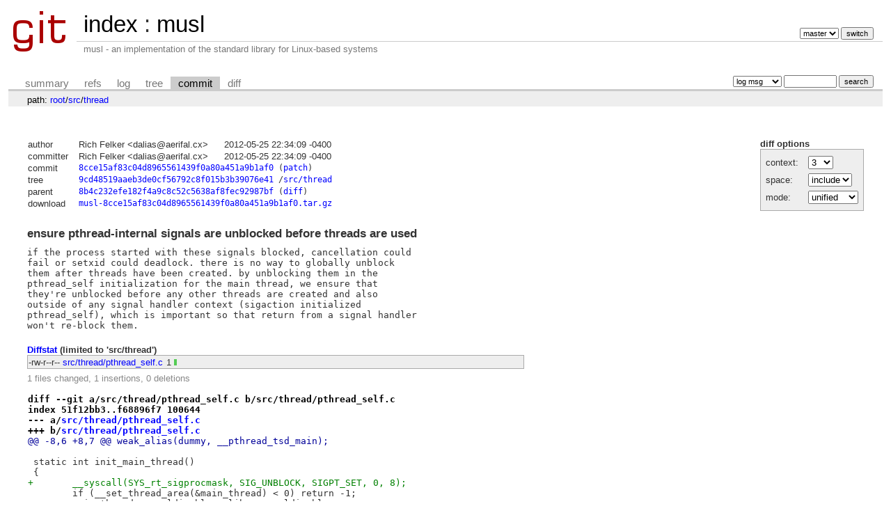

--- FILE ---
content_type: text/html; charset=UTF-8
request_url: https://git.musl-libc.org/cgit/musl/commit/src/thread?id=8cce15af83c04d8965561439f0a80a451a9b1af0
body_size: 7745
content:
<!DOCTYPE html>
<html lang='en'>
<head>
<title>musl - musl - an implementation of the standard library for Linux-based systems</title>
<meta name='generator' content='cgit v1.2.1'/>
<meta name='robots' content='index, nofollow'/>
<link rel='stylesheet' type='text/css' href='/cgit.css'/>
<link rel='shortcut icon' href='/favicon.ico'/>
<link rel='alternate' title='Atom feed' href='http://git.musl-libc.org/cgit/musl/atom/src/thread?h=master' type='application/atom+xml'/>
<link rel='vcs-git' href='git://git.musl-libc.org/musl' title='musl Git repository'/>
<link rel='vcs-git' href='https://git.musl-libc.org/git/musl' title='musl Git repository'/>
</head>
<body>
<div id='cgit'><table id='header'>
<tr>
<td class='logo' rowspan='2'><a href='/cgit/'><img src='/cgit.png' alt='cgit logo'/></a></td>
<td class='main'><a href='/cgit/'>index</a> : <a title='musl' href='/cgit/musl/'>musl</a></td><td class='form'><form method='get'>
<input type='hidden' name='id' value='8cce15af83c04d8965561439f0a80a451a9b1af0'/><select name='h' onchange='this.form.submit();'>
<option value='master' selected='selected'>master</option>
<option value='rs-1.0'>rs-1.0</option>
</select> <input type='submit' value='switch'/></form></td></tr>
<tr><td class='sub'>musl - an implementation of the standard library for Linux-based systems</td><td class='sub right'></td></tr></table>
<table class='tabs'><tr><td>
<a href='/cgit/musl/'>summary</a><a href='/cgit/musl/refs/?id=8cce15af83c04d8965561439f0a80a451a9b1af0'>refs</a><a href='/cgit/musl/log/src/thread'>log</a><a href='/cgit/musl/tree/src/thread?id=8cce15af83c04d8965561439f0a80a451a9b1af0'>tree</a><a class='active' href='/cgit/musl/commit/src/thread?id=8cce15af83c04d8965561439f0a80a451a9b1af0'>commit</a><a href='/cgit/musl/diff/src/thread?id=8cce15af83c04d8965561439f0a80a451a9b1af0'>diff</a></td><td class='form'><form class='right' method='get' action='/cgit/musl/log/src/thread'>
<input type='hidden' name='id' value='8cce15af83c04d8965561439f0a80a451a9b1af0'/><select name='qt'>
<option value='grep'>log msg</option>
<option value='author'>author</option>
<option value='committer'>committer</option>
<option value='range'>range</option>
</select>
<input class='txt' type='search' size='10' name='q' value=''/>
<input type='submit' value='search'/>
</form>
</td></tr></table>
<div class='path'>path: <a href='/cgit/musl/commit/?id=8cce15af83c04d8965561439f0a80a451a9b1af0'>root</a>/<a href='/cgit/musl/commit/src?id=8cce15af83c04d8965561439f0a80a451a9b1af0'>src</a>/<a href='/cgit/musl/commit/src/thread?id=8cce15af83c04d8965561439f0a80a451a9b1af0'>thread</a></div><div class='content'><div class='cgit-panel'><b>diff options</b><form method='get'><input type='hidden' name='id' value='8cce15af83c04d8965561439f0a80a451a9b1af0'/><table><tr><td colspan='2'/></tr><tr><td class='label'>context:</td><td class='ctrl'><select name='context' onchange='this.form.submit();'><option value='1'>1</option><option value='2'>2</option><option value='3' selected='selected'>3</option><option value='4'>4</option><option value='5'>5</option><option value='6'>6</option><option value='7'>7</option><option value='8'>8</option><option value='9'>9</option><option value='10'>10</option><option value='15'>15</option><option value='20'>20</option><option value='25'>25</option><option value='30'>30</option><option value='35'>35</option><option value='40'>40</option></select></td></tr><tr><td class='label'>space:</td><td class='ctrl'><select name='ignorews' onchange='this.form.submit();'><option value='0' selected='selected'>include</option><option value='1'>ignore</option></select></td></tr><tr><td class='label'>mode:</td><td class='ctrl'><select name='dt' onchange='this.form.submit();'><option value='0' selected='selected'>unified</option><option value='1'>ssdiff</option><option value='2'>stat only</option></select></td></tr><tr><td/><td class='ctrl'><noscript><input type='submit' value='reload'/></noscript></td></tr></table></form></div><table summary='commit info' class='commit-info'>
<tr><th>author</th><td>Rich Felker &lt;dalias@aerifal.cx&gt;</td><td class='right'>2012-05-25 22:34:09 -0400</td></tr>
<tr><th>committer</th><td>Rich Felker &lt;dalias@aerifal.cx&gt;</td><td class='right'>2012-05-25 22:34:09 -0400</td></tr>
<tr><th>commit</th><td colspan='2' class='sha1'><a href='/cgit/musl/commit/src/thread?id=8cce15af83c04d8965561439f0a80a451a9b1af0'>8cce15af83c04d8965561439f0a80a451a9b1af0</a> (<a href='/cgit/musl/patch/src/thread?id=8cce15af83c04d8965561439f0a80a451a9b1af0'>patch</a>)</td></tr>
<tr><th>tree</th><td colspan='2' class='sha1'><a href='/cgit/musl/tree/?id=8cce15af83c04d8965561439f0a80a451a9b1af0'>9cd48519aaeb3de0cf56792c8f015b3b39076e41</a> /<a href='/cgit/musl/tree/src/thread?id=8cce15af83c04d8965561439f0a80a451a9b1af0'>src/thread</a></td></tr>
<tr><th>parent</th><td colspan='2' class='sha1'><a href='/cgit/musl/commit/src/thread?id=8b4c232efe182f4a9c8c52c5638af8fec92987bf'>8b4c232efe182f4a9c8c52c5638af8fec92987bf</a> (<a href='/cgit/musl/diff/src/thread?id=8cce15af83c04d8965561439f0a80a451a9b1af0&amp;id2=8b4c232efe182f4a9c8c52c5638af8fec92987bf'>diff</a>)</td></tr><tr><th>download</th><td colspan='2' class='sha1'><a href='/cgit/musl/snapshot/musl-8cce15af83c04d8965561439f0a80a451a9b1af0.tar.gz'>musl-8cce15af83c04d8965561439f0a80a451a9b1af0.tar.gz</a><br/></td></tr></table>
<div class='commit-subject'>ensure pthread-internal signals are unblocked before threads are used</div><div class='commit-msg'>if the process started with these signals blocked, cancellation could
fail or setxid could deadlock. there is no way to globally unblock
them after threads have been created. by unblocking them in the
pthread_self initialization for the main thread, we ensure that
they're unblocked before any other threads are created and also
outside of any signal handler context (sigaction initialized
pthread_self), which is important so that return from a signal handler
won't re-block them.
</div><div class='diffstat-header'><a href='/cgit/musl/diff/?id=8cce15af83c04d8965561439f0a80a451a9b1af0'>Diffstat</a> (limited to 'src/thread')</div><table summary='diffstat' class='diffstat'><tr><td class='mode'>-rw-r--r--</td><td class='upd'><a href='/cgit/musl/diff/src/thread/pthread_self.c?id=8cce15af83c04d8965561439f0a80a451a9b1af0'>src/thread/pthread_self.c</a></td><td class='right'>1</td><td class='graph'><table summary='file diffstat' width='1%'><tr><td class='add' style='width: 100.0%;'/><td class='rem' style='width: 0.0%;'/><td class='none' style='width: 0.0%;'/></tr></table></td></tr>
</table><div class='diffstat-summary'>1 files changed, 1 insertions, 0 deletions</div><table summary='diff' class='diff'><tr><td><div class='head'>diff --git a/src/thread/pthread_self.c b/src/thread/pthread_self.c<br/>index 51f12bb3..f68896f7 100644<br/>--- a/<a href='/cgit/musl/tree/src/thread/pthread_self.c?id=8b4c232efe182f4a9c8c52c5638af8fec92987bf'>src/thread/pthread_self.c</a><br/>+++ b/<a href='/cgit/musl/tree/src/thread/pthread_self.c?id=8cce15af83c04d8965561439f0a80a451a9b1af0'>src/thread/pthread_self.c</a></div><div class='hunk'>@@ -8,6 +8,7 @@ weak_alias(dummy, __pthread_tsd_main);</div><div class='ctx'> </div><div class='ctx'> static int init_main_thread()</div><div class='ctx'> {</div><div class='add'>+	__syscall(SYS_rt_sigprocmask, SIG_UNBLOCK, SIGPT_SET, 0, 8);</div><div class='ctx'> 	if (__set_thread_area(&amp;main_thread) &lt; 0) return -1;</div><div class='ctx'> 	main_thread.canceldisable = libc.canceldisable;</div><div class='ctx'> 	main_thread.tsd = (void **)__pthread_tsd_main;</div></td></tr></table></div> <!-- class=content -->
<div class='footer'>generated by <a href='https://git.zx2c4.com/cgit/about/'>cgit v1.2.1</a> (<a href='https://git-scm.com/'>git 2.18.0</a>) at 2026-01-20 19:38:29 +0000</div>
</div> <!-- id=cgit -->
</body>
</html>
